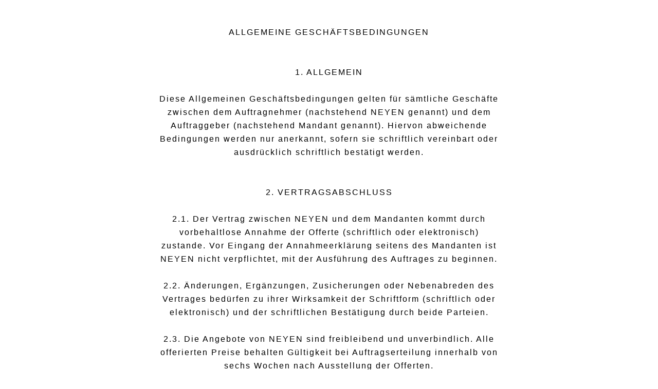

--- FILE ---
content_type: text/html
request_url: http://neyen.live/agb.html
body_size: 10369
content:
<!DOCTYPE html>
<html class="nojs html css_verticalspacer" lang="de-DE">
 <head>

  <meta http-equiv="Content-type" content="text/html;charset=UTF-8"/>
  <meta name="description" content="Konzepter, Grafiker und Marketer in Luzern und Wallis entwickelt Brand Identity Design, Integrated Communication, Digital Marketing Goals, Visions &amp; Music"/>
  <meta name="keywords" content="neyen, communication, Art Direction, Brand Identity Design, Integrated Communication, Digital Marketing Goals, Visions, Music, Corporate Communication, Communication Design, Visual Artist, Music Artist, Grafiker, Konzepter, Marketer, Matterhorn, Wallis, Bern, Luzern, Zürich, "/>
  <meta name="generator" content="2015.2.1.352"/>
  <meta name="viewport" content="width=device-width, initial-scale=1.0"/>
  
  <script type="text/javascript">
   // Redirect to phone/tablet as necessary
(function(a,b,c){var d=function(){if(navigator.maxTouchPoints>1)return!0;if(window.matchMedia&&window.matchMedia("(-moz-touch-enabled)").matches)return!0;for(var a=["Webkit","Moz","O","ms","Khtml"],b=0,c=a.length;b<c;b++){var f=a[b]+"MaxTouchPoints";if(f in navigator&&navigator[f])return!0}try{return document.createEvent("TouchEvent"),!0}catch(d){}return!1}(),g=function(a){a+="=";for(var b=document.cookie.split(";"),c=0;c<b.length;c++){for(var f=b[c];f.charAt(0)==" ";)f=f.substring(1,f.length);if(f.indexOf(a)==
0)return f.substring(a.length,f.length)}return null};if(g("inbrowserediting")!="true"){var f,g=g("devicelock");g=="phone"&&c?f=c:g=="tablet"&&b&&(f=b);if(g!=a&&!f)if(window.matchMedia)window.matchMedia("(max-device-width: 415px)").matches&&c?f=c:window.matchMedia("(max-device-width: 960px)").matches&&b&&d&&(f=b);else{var a=Math.min(screen.width,screen.height)/(window.devicePixelRatio||1),g=window.screen.systemXDPI||0,i=window.screen.systemYDPI||0,g=g>0&&i>0?Math.min(screen.width/g,screen.height/i):
0;(a<=370||g!=0&&g<=3)&&c?f=c:a<=960&&b&&d&&(f=b)}if(f)document.location=f+(document.location.search||"")+(document.location.hash||""),document.write('<style type="text/css">body {visibility:hidden}</style>')}})("desktop","tablet/agb.html","phone/agb.html");

// Update the 'nojs'/'js' class on the html node
document.documentElement.className = document.documentElement.className.replace(/\bnojs\b/g, 'js');

// Check that all required assets are uploaded and up-to-date
if(typeof Muse == "undefined") window.Muse = {}; window.Muse.assets = {"required":["jquery-1.8.3.min.js", "museutils.js", "museconfig.js", "jquery.watch.js", "require.js", "agb.css"], "outOfDate":[]};
</script>
  
  <link media="only screen and (max-width: 370px)" rel="alternate" href="http://eyeunique.ch/phone/agb.html"/>
  <link media="only screen and (max-width: 960px)" rel="alternate" href="http://eyeunique.ch/tablet/agb.html"/>
  <link rel="shortcut icon" href="images/favicon.ico?crc=4003660352"/>
  <title>AGB</title>
  <!-- CSS -->
  <link rel="stylesheet" type="text/css" href="css/site_global.css?crc=62380674"/>
  <link rel="stylesheet" type="text/css" href="css/agb.css?crc=349118433" id="pagesheet"/>
  <!-- JS includes -->
  <script type="text/javascript">
   document.write('\x3Cscript src="' + (document.location.protocol == 'https:' ? 'https:' : 'http:') + '//use.typekit.net/ik/[base64].js" type="text/javascript">\x3C/script>');
</script>
  <!-- Other scripts -->
  <script type="text/javascript">
   try {Typekit.load();} catch(e) {}
</script>
    <!--custom head HTML-->
  <script> (function(i,s,o,g,r,a,m){i['GoogleAnalyticsObject']=r;i[r]=i[r]||function(){ (i[r].q=i[r].q||[]).push(arguments)},i[r].l=1*new Date();a=s.createElement(o), m=s.getElementsByTagName(o)[0];a.async=1;a.src=g;m.parentNode.insertBefore(a,m) })(window,document,'script','//www.google-analytics.com/analytics.js','ga'); ga('create', 'UA-90526836-1', 'auto'); ga('send', 'pageview'); </script>
 </head>
 <body>

  <div class="clearfix borderbox" id="page"><!-- column -->
   <div class="clearfix colelem" id="u7900-183"><!-- content -->
    <p id="u7900-2">Allgemeine Geschäftsbedingungen</p>
    <p id="u7900-3">&nbsp;</p>
    <p id="u7900-4">&nbsp;</p>
    <p id="u7900-6">1. Allgemein</p>
    <p id="u7900-7">&nbsp;</p>
    <p id="u7900-9">Diese Allgemeinen Geschäftsbedingungen gelten für sämtliche Geschäfte zwischen dem Auftragnehmer (nachstehend NEYEN genannt) und dem Auftraggeber (nachstehend Mandant genannt). Hiervon abweichende Bedingungen werden nur anerkannt, sofern sie schriftlich vereinbart oder ausdrücklich schriftlich bestätigt werden.</p>
    <p id="u7900-10">&nbsp;</p>
    <p id="u7900-11">&nbsp;</p>
    <p id="u7900-13">2. Vertragsabschluss</p>
    <p id="u7900-14">&nbsp;</p>
    <p id="u7900-16">2.1. Der Vertrag zwischen NEYEN und dem Mandanten kommt durch vorbehaltlose Annahme der Offerte (schriftlich oder elektronisch) zustande. Vor Eingang der Annahmeerklärung seitens des Mandanten ist NEYEN nicht verpflichtet, mit der Ausführung des Auftrages zu beginnen.</p>
    <p id="u7900-17">&nbsp;</p>
    <p id="u7900-19">2.2. Änderungen, Ergänzungen, Zusicherungen oder Nebenabreden des Vertrages bedürfen zu ihrer Wirksamkeit der Schriftform (schriftlich oder elektronisch) und der schriftlichen Bestätigung durch beide Parteien.</p>
    <p id="u7900-20">&nbsp;</p>
    <p id="u7900-22">2.3. Die Angebote von NEYEN sind freibleibend und unverbindlich. Alle offerierten Preise behalten Gültigkeit bei Auftragserteilung innerhalb von sechs Wochen nach Ausstellung der Offerten.</p>
    <p id="u7900-23">&nbsp;</p>
    <p id="u7900-24">&nbsp;</p>
    <p id="u7900-26">3. Mitwirkungspflichten</p>
    <p id="u7900-27">&nbsp;</p>
    <p id="u7900-29">3.1. Der Mandant haftet, nach beiderseitiger Absprache, im vollen Umfang für unzureichende Drucke, insbesondere bei Beauftragung von Online-Druckereien.</p>
    <p id="u7900-30">&nbsp;</p>
    <p id="u7900-32">3.2. Der Mandant ist verpflichtet, NEYEN in jeder Hinsicht bei der Leistungserbringung zu unterstützen. Dies betrifft insbesondere die Bereitstellung entsprechender Unterlagen, Informationen, Kennwörter, die NEYEN benötigt, um die Leistungen zu erbringen.</p>
    <p id="u7900-33">&nbsp;</p>
    <p id="u7900-35">3.3. Der Mandant erklärt hiermit sein Einverständnis, dass NEYEN Informationen über ihn bezw. seine Mitarbeiter oder die von ihm beigezogenen Dritten, namentlich Daten über den Netzanschluss, Kontaktpersonen des Mandanten usw. an Dritte weitergeben kann, sofern dies für die Erbringung der Dienstleistungen und deren Koordination durch NEYEN notwendig wird.</p>
    <p id="u7900-36">&nbsp;</p>
    <p id="u7900-38">3.4. Der Mandant ist verpflichtet, Leistungen und vereinbarte Teil-Leistungen von NEYEN anzunehmen und sofort zu prüfen. Die Abnahme erfolgt durch schriftliche oder mündliche Erklärung des Mandanten bezw. stillschweigend durch Bezahlung der Rechnung oder durch vorbehaltlose Nutzung der (Teil-)Leistungen. Allfällige Mängel sind NEYEN umgehend, spätestens aber 10 Tage nach der Ablieferung schriftlich und detailliert mitzuteilen. Der Mandant ist weiter verpflichtet, vereinbarte Zwischenergebnisse sofort zu prüfen sowie NEYEN umgehend schriftlich allfällige Korrekturwünsche zu melden. Wurden keine Vereinbarungen über Backup-Leistungen getroffen, ist der Mandant für die Daten vollumfänglich selber verantwortlich.</p>
    <p id="u7900-39">&nbsp;</p>
    <p id="u7900-40">&nbsp;</p>
    <p id="u7900-42">4. Fälligkeiten, Fristen, Verzug</p>
    <p id="u7900-43">&nbsp;</p>
    <p id="u7900-45">4.1. Wurde ein Termin vereinbart und gerät NEYEN mit Leistungen in Verzug, so ist der Mandant in jedem Fall verpflichtet, NEYEN eine angemessene Nachfrist von mindestens 14 Tagen zu gewährleisten. Diese Frist beginnt mit dem Zugang eines Mahnschreibens an die Agentur.</p>
    <p id="u7900-46">&nbsp;</p>
    <p id="u7900-48">4.2. Ist der Mandant mit seiner Mitwirkungspflicht (z.B. Anlieferung von Inhalten) im Verzug, so ist NEYEN berechtigt, ihre Leistungen einzustellen und erst nach Vorliegen der Inhalte wieder aufzunehmen und entbinden NEYEN ebenfalls von der Einhaltung des vereinbarten Liefertermins. Allfällige dadurch generierte Doppel- oder Mehraufwendungen sind durch den Mandanten zu tragen.</p>
    <p id="u7900-49">&nbsp;</p>
    <p id="u7900-51">4.3. Der Mandant hat keinerlei Anspruch auf und Rechte an Zwischenergebnissen, die im Hinblick auf die Auftragserfüllung anfallen.</p>
    <p id="u7900-52">&nbsp;</p>
    <p id="u7900-53">&nbsp;</p>
    <p id="u7900-55">5. Urheberrechte, Nutzungsrechte</p>
    <p id="u7900-56">&nbsp;</p>
    <p id="u7900-58">5.1. Die Arbeiten dürfen nur für die vereinbarten Nutzungsarten und -zwecke verwendet werden. Ohne ausdrückliche Vereinbarung gilt als Zweck die einmalige Nutzung an grafischen, textlichen und inhaltlichen Werken. Jede weiter gehende Nutzung ist nur nach schriftlicher Einwilligung von NEYEN gestattet. Die technischen Rechte verbleiben bei NEYEN.</p>
    <p id="u7900-59">&nbsp;</p>
    <p id="u7900-61">5.2. Vorschläge des Mandanten oder seiner Mitarbeiter haben keinen Einfluss auf die Vergütung. Sie begründen kein Mit-Urheberrecht.</p>
    <p id="u7900-62">&nbsp;</p>
    <p id="u7900-64">5.3. Leistungen von NEYEN dürfen ohne Zustimmung nicht an Dritte weiter gegeben werden. Das betrifft insbesondere Konzeptions-, Kreations- und Programmierleistungen, Anwendungen und Produkte Dritter ohne Abschluss eines Vertrages mit NEYEN, der dies regelt. Der Mandant hat keinen Anspruch auf Überlassung des Quelltextes (Source Codes) in einem CMS, und es ist ihm insbesondere auch untersagt, das CMS in irgendeiner Form Dritten zur Verfügung zu stellen.</p>
    <p id="u7900-65">&nbsp;</p>
    <p id="u7900-67">5.4. NEYEN ist berechtigt, auf allen Medien in geeigneter Form auf NEYEN und allenfalls auf den Urheber hinzuweisen, ohne dass dem Mandanten dafür ein Entgeltanspruch zustünde.</p>
    <p id="u7900-68">&nbsp;</p>
    <p id="u7900-70">5.5 Des weiteren verweist NEYEN® auf den Weblink zum Bundesgesetz über das Urheberrecht (URG) und verwandte Schutzrechte (231.1) insbesondere für die kreative Schöpfung:</p>
    <p id="u7900-73"><a class="nonblock" href="https://www.admin.ch/opc/de/classified-compilation/19920251/index.html" title="Urheberrecht">https://www.admin.ch/opc/de/classified-compilation/19920251/index.html</a></p>
    <p title="Urheberrecht" id="u7900-74">&nbsp;</p>
    <p title="Urheberrecht" id="u7900-75">&nbsp;</p>
    <p id="u7900-77">6. Hosting-Dienstleistungen</p>
    <p id="u7900-78">&nbsp;</p>
    <p id="u7900-80">6.1. Der Vertrag für Hostingangebote wird auf unbestimmte Zeit, mindestens jedoch für ein Jahr, abgeschlossen. Der Vertrag tritt an dem Datum in Kraft, an welchem NEYEN die Dienstleistung eingerichtet hat. Anderslautende schriftliche Vereinbarung vorbehalten. Jede Partei kann den Vertrag schriftlich per Post, Fax oder per E-Mail unter Einhaltung einer Kündigungsfrist von 30 Tagen schriftlich auf Ende der einjährigen Abonnementsdauer auflösen, erstmals jedoch auf Ende der im Dienstleistungsvertrag zwischen den Parteien festgelegten Mindestvertragsdauer (die Mindestvertragsdauer beträgt 12 Monate). Für Domains können andere Kündigungsfristen gelten. Im gegenseitigen Einverständnis kann der Vertrag auch innerhalb anderer Fristen bzw. auf einen anderen Termin hin aufgelöst werden. Aus wichtigem Grund kann NEYEN den Dienstleistungsvertrag jederzeit mit sofortiger Wirkung auflösen. Dies trifft insbesondere dann zu, wenn die zur Verfügung stehenden Dienstleistungen oder die mittels dieser Dienstleistungen bezogenen Drittleistungen rechts- und zweckwidrig bezogen, verwendet, an nicht autorisierte Dritte zugänglich gemacht oder weitergegeben sowie wenn die Nutzungsregelungen von NEYEN oder Dritten missachtet werden.</p>
    <p id="u7900-81">&nbsp;</p>
    <p id="u7900-83">6.2. Die Nutzung der von NEYEN erbrachten Dienstleistungen erfolgt auf eigenes Risiko. NEYEN übernimmt keine Haftung für direkte oder indirekte Schäden aufgrund technischer Probleme, Serverausfall, Datenverlust, Übertragungsfehler, Datenunsicherheit oder sonstige Gründe. NEYEN haftet nicht für entgangene Gewinne und Folgeschäden.</p>
    <p id="u7900-84">&nbsp;</p>
    <p id="u7900-86">6.3. Der Mandant verpflichtet sich, die Dienstleistungen von NEYEN primär für die Veröffentlichung seiner Webseite und den zugehörigen E-Mailfunktionen zu nutzen. Untersagt sind insbesondere Daten, welche nicht direkt mit der Webseite in Zusammenhang stehen (zum Beispiel Software, Musik, Filme oder Sicherungskopien von externen Daten). Generell untersagt sind IRC-Dienste (inkl. Bots, Bouncer usw.), Filesharing-Dienste (Peer-to-Peer usw.) Der Mandant ist für die Informationen, welche er im Internet der Öffentlichkeit zugänglich macht, vollumfänglich selbst verantwortlich. Der Mandant hat missbräuchliche Nutzung und rechtswidrige Handlungen im Internet zu unterlassen. Insbesondere sind folgende Punkte nicht erlaubt: die Webseite des Mandanten darf keine pornographische, sittenwidrige oder politisch rechts/links radikalen informationen enthalten. Links zu solchen Internet-Seiten sind ebenfalls strikt untersagt. Der Mandant muss dafür sorgen, dass durch seine eigene Präsenz (inkl. Skripte, Datenbanken, Programme usw.) keine Präsenzen oder Angebote anderer Mandanten beeinträchtigt werden, und dass die Serverstabilität, Serverperformance oder Serververfügbarkeit in keiner Weise beeinträchtigt wird. Das Versenden von Massenmails (Spam Mails), welche die Betriebsstabilität des Servers gefährden, ist nicht erlaubt.</p>
    <p id="u7900-87">&nbsp;</p>
    <p id="u7900-88">&nbsp;</p>
    <p id="u7900-90">7. Vergütung, Zahlungsmodalitäten</p>
    <p id="u7900-91">&nbsp;</p>
    <p id="u7900-93">7.1. Sofern nicht ausdrücklich anders vereinbart, werden die Leistungen von NEYEN nach Aufwand vergütet. Wird für die zu erbringenden Leistungen eine Pauschale vereinbart, sind deren Höhe und Zahlungsmodalitäten schriftlich festzulegen.</p>
    <p id="u7900-94">&nbsp;</p>
    <p id="u7900-96">7.2. Nicht im Honorar von NEYEN inbegriffen und zusätzlich vom Mandanten zu vergüten sind folgende Aufwendungen: Kurierdienste, Versandkosten, Reisen, sämtliche Leistungen Dritter (falls diese nicht in der Offerte enthalten sind).</p>
    <p id="u7900-97">&nbsp;</p>
    <p id="u7900-99">7.3. Kostenvoranschläge von NEYEN sind grundsätzlich unverbindlich. Besteht ein Kostendach und es ist abzusehen, dass die tatsächlichen Kosten die von NEYEN schriftlich veranschlagten um mehr als 20% übersteigen, wird NEYEN den Mandanten auf die höheren Kosten hinweisen. Die Kostenüberschreitung gilt als vom Mandanten genehmigt, wenn der Mandant nicht binnen drei Tagen nach diesem Hinweis schriftlich oder per E-Mail widerspricht und gleichzeitig kostengünstigere Alternativen bekannt gibt.</p>
    <p id="u7900-100">&nbsp;</p>
    <p id="u7900-102">7.4. Bei Streichung oder massiver Kürzung des Auftragsvolumens ist der Mandant verpflichtet NEYEN eine angemessene Vergütung zu zahlen. Mit der Bezahlung dieser Vergütung erwirbt der Mandant an diesen Arbeiten keinerlei Rechte; nicht ausgeführte Konzepte, Entwürfe udgl. sind vielmehr unverzüglich NEYEN zurückzustellen.</p>
    <p id="u7900-103">&nbsp;</p>
    <p id="u7900-105">7.5. Alle Zahlungen sind innerhalb von 30 Tagen nach Rechnungsstellung</p>
    <p id="u7900-107">ohne Abzug zu leisten.</p>
    <p id="u7900-108">&nbsp;</p>
    <p id="u7900-110">7.6. Gerät ein Mandant mit einer oder mehreren Zahlungen in Verzug, so behält sich NEYEN ausdrücklich ein Leistungsverweigerungsrecht vor.</p>
    <p id="u7900-111">&nbsp;</p>
    <p id="u7900-115">7.7 Mit Ablauf der Zahlungsfrist kommen Verzugszinsen von 5% sowie eine Mahngebühr<br/>von CHF 15.00 dazu.</p>
    <p id="u7900-116">&nbsp;</p>
    <p id="u7900-117">&nbsp;</p>
    <p id="u7900-119">8. Gewährleistung</p>
    <p id="u7900-120">&nbsp;</p>
    <p id="u7900-122">8.1. NEYEN übernimmt keine Gewährleistung Dritter. Für Mängel in Bezug auf eigene Leistungen von NEYEN, die nicht bis spätestens 10 Tage nach der Ablieferung bezw. Aufschaltung schriftlich gemeldet werden, übernimmt NEYEN ebenfalls keine Gewährleistung. Betreffend Mängel, die im Zeitpunkt der Ablieferung nachweislich schon bestanden haben und rechtzeitig gemeldet wurden, kann der Mandant ausschliesslich die Nachbesserung verlangen. Schadenersatzansprüche des Mandanten, insbesondere wegen Verzugs, Unmöglichkeit der Leistung, positiver Forderungsverletzung, Verschuldens bei Vertragsabschluss, mangelhafter oder unvollständiger Leistung. Mangelfolgeschadens oder wegen unerlaubter Handlungen sind ausgeschlossen, soweit sie nicht auf Vorsatz oder grober Fahrlässigkeit von NEYEN beruhen.</p>
    <p id="u7900-123">&nbsp;</p>
    <p id="u7900-124">&nbsp;</p>
    <p id="u7900-126">9. Haftung</p>
    <p id="u7900-127">&nbsp;</p>
    <p id="u7900-129">9.1. NEYEN ist nicht für die Richtigkeit vom Mandanten vorgegebener oder im Auftrag des Auftraggebers erstellter und mit den Leistungen abgenommener und veröffentlichter Daten und Informationen verantwortlich.</p>
    <p id="u7900-130">&nbsp;</p>
    <p id="u7900-132">9.2. Für die Einhaltung der gesetzlichen, insbesondere der wettbewerbs-, marken- und urheberrechtlichen Vorschriften bei den von NEYEN vorgeschlagenen Lösungen ist der Mandant verantwortlich. Er wird eine Lösung erst dann freigeben, wenn er selbst sich von der rechtlichen Unbedenklichkeit vergewissert hat oder wenn er bereit ist, das mit der Durchführung der Lösung verbundene Risiko selbst zu tragen.</p>
    <p id="u7900-133">&nbsp;</p>
    <p id="u7900-135">9.3. Jegliche Haftung durch NEYEN für Ansprüche, die auf Grund der verwendeten Lösung gegen den Mandanten erhoben werden, wird ausdrücklich ausgeschlossen; insbesondere haftet NEYEN nicht für Prozesskosten, eigene Anwaltskosten des Mandanten oder Kosten von Urteilsveröffentlichungen sowie für allfällige Schadenersatzforderungen oder ähnliche Ansprüche Dritter.</p>
    <p id="u7900-136">&nbsp;</p>
    <p id="u7900-138">9.4. Für den Fall, dass wegen der Durchführung einer verwendeten Lösung die Agentur selbst in Anspruch genommen wird, hält der Mandant NEYEN schad- und klaglos: Der Mandant hat NEYEN somit sämtliche finanziellen und sonstigen Nachteile (einschliesslich immaterieller Schäden) zu ersetzen, die der Agentur aus der Inanspruchnahme durch einen Dritten entstehen.</p>
    <p id="u7900-139">&nbsp;</p>
    <p id="u7900-141">9.5. NEYEN haftet nicht für Mängel, die auf fehlerhafte Informationen, Unterlagen oder Materialien des Auftraggebers zurückgehen und zur Bearbeitung überlassenen Unterlagen des Mandanten übernimmt die Agentur keinerlei Haftung.</p>
    <p id="u7900-142">&nbsp;</p>
    <p id="u7900-144">9.6. NEYEN haftet nicht für ausgebliebene Leistungsergebnisse unter Einsatz unzureichender EDV-Anlagen des Auftraggebers, entgangenen Gewinn, ausgebliebene Einsparungen, mittelbare Schäden, Folgeschäden und/oder Wirkung in der Öffentlichkeit.</p>
    <p id="u7900-145">&nbsp;</p>
    <p id="u7900-146">&nbsp;</p>
    <p id="u7900-148">10. Präsentation</p>
    <p id="u7900-149">&nbsp;</p>
    <p id="u7900-151">10.1. Für die Teilnahme an Präsentationen steht der Agentur ein angemessenes Honorar zu, das mangels Vereinbarung zumindest den gesamten Personal- und Sachaufwand der Agentur für die Präsentation sowie die Kosten sämtlicher Fremdleistungen deckt.</p>
    <p id="u7900-152">&nbsp;</p>
    <p id="u7900-154">10.2. Erhält die Agentur nach der Präsentation keinen Auftrag, so bleiben alle Leistungen der Agentur, insbesondere die Präsentationsunterlagen und deren Inhalt im Eigentum der Agentur; der Mandant ist nicht berechtigt, diese – in welcher Form immer – weiter zu nutzen; die Unterlagen sind vielmehr unverzüglich der Agentur zurückzustellen. Die Weitergabe von Präsentationsunterlagen an Dritte sowie deren Veröffentlichung, Vervielfältigung, Verbreitung oder sonstige Verwertung ist ohne ausdrückliche Zustimmung der Agentur nicht zulässig.</p>
    <p id="u7900-155">&nbsp;</p>
    <p id="u7900-157">10.3. Ebenso ist dem Mandanten die weitere Verwendung der im Zuge der Präsentation eingebrachten Ideen und Konzepte untersagt und zwar unabhängig davon, ob die Ideen und Konzepte urheberrechtlichen Schutz erlangen. Mit der Zahlung des Präsentationshonorares erwirbt der Mandant keinerlei Verwertungs- und Nutzungsrechte an den präsentierten Leistungen.</p>
    <p id="u7900-158">&nbsp;</p>
    <p id="u7900-160">10.4. Werden die im Zuge einer Präsentation eingebrachten Ideen und Konzepte für die Lösung von Kommunikationsaufgaben nicht in von der Agentur kreierten Werbemitteln verwertet, so ist die Agentur berechtigt, die präsentierten Ideen und Konzepte anderweitig zu verwenden.</p>
    <p id="u7900-161">&nbsp;</p>
    <p id="u7900-162">&nbsp;</p>
    <p id="u7900-164">11. Anwendbares Recht</p>
    <p id="u7900-165">&nbsp;</p>
    <p id="u7900-169">11.1. Für die gesamte Rechtsbeziehung zwischen NEYEN und dem Mandanten<br/>gilt schweizerisches Recht.</p>
    <p id="u7900-170">&nbsp;</p>
    <p id="u7900-171">&nbsp;</p>
    <p id="u7900-173">12. Gerichtsstand</p>
    <p id="u7900-174">&nbsp;</p>
    <p id="u7900-176">12.1. Diese Allgemeinen Geschäftsbedingungen unterliegen schweizerischem Recht. Ausschliesslicher Gerichtsstand ist Stans (NW). NEYEN ist berechtigt, den Teilnehmer an seinem Sitz bezw. Domizil zu belangen.</p>
    <p id="u7900-177">&nbsp;</p>
    <p id="u7900-178">&nbsp;</p>
    <p id="u7900-181"><a class="nonblock" href="index.html" title="Leistungsspektrum">&gt; zurück finden &lt;</a></p>
   </div>
   <div class="verticalspacer" data-offset-top="6364" data-content-above-spacer="6394" data-content-below-spacer="92"></div>
  </div>
  <!-- Other scripts -->
  <script type="text/javascript">
   window.Muse.assets.check=function(d){if(!window.Muse.assets.checked){window.Muse.assets.checked=!0;var b={},c=function(a,b){if(window.getComputedStyle){var c=window.getComputedStyle(a,null);return c&&c.getPropertyValue(b)||c&&c[b]||""}if(document.documentElement.currentStyle)return(c=a.currentStyle)&&c[b]||a.style&&a.style[b]||"";return""},a=function(a){if(a.match(/^rgb/))return a=a.replace(/\s+/g,"").match(/([\d\,]+)/gi)[0].split(","),(parseInt(a[0])<<16)+(parseInt(a[1])<<8)+parseInt(a[2]);if(a.match(/^\#/))return parseInt(a.substr(1),
16);return 0},g=function(g){for(var f=document.getElementsByTagName("link"),i=0;i<f.length;i++)if("text/css"==f[i].type){var h=(f[i].href||"").match(/\/?css\/([\w\-]+\.css)\?crc=(\d+)/);if(!h||!h[1]||!h[2])break;b[h[1]]=h[2]}f=document.createElement("div");f.className="version";f.style.cssText="display:none; width:1px; height:1px;";document.getElementsByTagName("body")[0].appendChild(f);for(i=0;i<Muse.assets.required.length;){var h=Muse.assets.required[i],l=h.match(/([\w\-\.]+)\.(\w+)$/),k=l&&l[1]?
l[1]:null,l=l&&l[2]?l[2]:null;switch(l.toLowerCase()){case "css":k=k.replace(/\W/gi,"_").replace(/^([^a-z])/gi,"_$1");f.className+=" "+k;k=a(c(f,"color"));l=a(c(f,"backgroundColor"));k!=0||l!=0?(Muse.assets.required.splice(i,1),"undefined"!=typeof b[h]&&(k!=b[h]>>>24||l!=(b[h]&16777215))&&Muse.assets.outOfDate.push(h)):i++;f.className="version";break;case "js":k.match(/^jquery-[\d\.]+/gi)&&d&&d().jquery=="1.8.3"?Muse.assets.required.splice(i,1):i++;break;default:throw Error("Unsupported file type: "+
l);}}f.parentNode.removeChild(f);if(Muse.assets.outOfDate.length||Muse.assets.required.length)f="Einige der Dateien auf dem Server fehlen oder sind ungültig. Löschen Sie den Browser-Cache und versuchen Sie es erneut. Wenn das Problem weiterhin besteht, wenden Sie sich an den Autor der Website.",g&&Muse.assets.outOfDate.length&&(f+="\nOut of date: "+Muse.assets.outOfDate.join(",")),g&&Muse.assets.required.length&&(f+="\nMissing: "+Muse.assets.required.join(",")),alert(f)};location&&location.search&&location.search.match&&location.search.match(/muse_debug/gi)?setTimeout(function(){g(!0)},5E3):g()}};
var muse_init=function(){require.config({baseUrl:""});require(["jquery","museutils","whatinput","jquery.watch"],function(d){var $ = d;$(document).ready(function(){try{
window.Muse.assets.check($);/* body */
Muse.Utils.transformMarkupToFixBrowserProblemsPreInit();/* body */
Muse.Utils.detectScreenResolution();/* HiDPI screens */
Muse.Utils.prepHyperlinks(true);/* body */
Muse.Utils.fullPage('#page');/* 100% height page */
Muse.Utils.showWidgetsWhenReady();/* body */
Muse.Utils.transformMarkupToFixBrowserProblems();/* body */
}catch(b){if(b&&"function"==typeof b.notify?b.notify():Muse.Assert.fail("Error calling selector function: "+b),false)throw b;}})})};

</script>
  <!-- RequireJS script -->
  <script src="scripts/require.js?crc=4108833657" type="text/javascript" async data-main="scripts/museconfig.js?crc=169177150" onload="if (requirejs) requirejs.onError = function(requireType, requireModule) { if (requireType && requireType.toString && requireType.toString().indexOf && 0 <= requireType.toString().indexOf('#scripterror')) window.Muse.assets.check(); }" onerror="window.Muse.assets.check();"></script>
   </body>
</html>


--- FILE ---
content_type: text/css
request_url: http://neyen.live/css/agb.css?crc=349118433
body_size: 736
content:
.version.agb{color:#000014;background-color:#CF1FE1;}#page{z-index:1;min-height:779px;background-image:none;border-width:0px;border-color:#000000;background-color:transparent;padding-top:20px;padding-bottom:62px;width:100%;max-width:1540px;margin-left:auto;margin-right:auto;}#u7900-183{z-index:2;min-height:680px;background-color:transparent;color:#000000;line-height:26px;text-align:center;letter-spacing:2px;font-size:16px;position:relative;width:51.95%;margin-left:24.03%;}#u7900-3{text-transform:uppercase;font-family:jaf-domus, sans-serif;font-weight:200;}#u7900-4{font-family:jaf-domus, sans-serif;font-weight:400;}#u7900-2,#u7900-6,#u7900-7,#u7900-13,#u7900-14,#u7900-26,#u7900-27,#u7900-42,#u7900-43,#u7900-55,#u7900-56,#u7900-77,#u7900-78,#u7900-90,#u7900-91,#u7900-119,#u7900-120,#u7900-126,#u7900-127,#u7900-148,#u7900-149,#u7900-164,#u7900-165,#u7900-173,#u7900-174{text-transform:uppercase;font-family:jaf-domus, sans-serif;font-weight:400;}#u7900-9,#u7900-10,#u7900-11,#u7900-16,#u7900-17,#u7900-19,#u7900-20,#u7900-22,#u7900-23,#u7900-24,#u7900-29,#u7900-30,#u7900-32,#u7900-33,#u7900-35,#u7900-36,#u7900-38,#u7900-39,#u7900-40,#u7900-45,#u7900-46,#u7900-48,#u7900-49,#u7900-51,#u7900-52,#u7900-53,#u7900-58,#u7900-59,#u7900-61,#u7900-62,#u7900-64,#u7900-65,#u7900-67,#u7900-68,#u7900-70,#u7900-73,#u7900-74,#u7900-75,#u7900-80,#u7900-81,#u7900-83,#u7900-84,#u7900-86,#u7900-87,#u7900-88,#u7900-93,#u7900-94,#u7900-96,#u7900-97,#u7900-99,#u7900-100,#u7900-102,#u7900-103,#u7900-105,#u7900-107,#u7900-108,#u7900-110,#u7900-111,#u7900-115,#u7900-116,#u7900-117,#u7900-122,#u7900-123,#u7900-124,#u7900-129,#u7900-130,#u7900-132,#u7900-133,#u7900-135,#u7900-136,#u7900-138,#u7900-139,#u7900-141,#u7900-142,#u7900-144,#u7900-145,#u7900-146,#u7900-151,#u7900-152,#u7900-154,#u7900-155,#u7900-157,#u7900-158,#u7900-160,#u7900-161,#u7900-162,#u7900-169,#u7900-170,#u7900-171,#u7900-176,#u7900-177,#u7900-178,#u7900-181{font-family:jaf-domus, sans-serif;font-weight:200;}.css_verticalspacer .verticalspacer{height:calc(100vh - 6486px);}#muse_css_mq,.html{background-color:#FFFFFF;}body{position:relative;min-width:320px;padding-top:30px;padding-bottom:30px;}

--- FILE ---
content_type: application/javascript
request_url: http://neyen.live/scripts/require.js?crc=4108833657
body_size: 7116
content:
/*
 RequireJS 2.2.0 Copyright jQuery Foundation and other contributors.
 Released under MIT license, http://github.com/requirejs/requirejs/LICENSE
*/
var requirejs,require,define;
(function(ga){function ka(b,c,d,g){return g||""}function K(b){return"[object Function]"===Q.call(b)}function L(b){return"[object Array]"===Q.call(b)}function y(b,c){if(b){var d;for(d=0;d<b.length&&(!b[d]||!c(b[d],d,b));d+=1);}}function X(b,c){if(b){var d;for(d=b.length-1;-1<d&&(!b[d]||!c(b[d],d,b));--d);}}function x(b,c){return la.call(b,c)}function e(b,c){return x(b,c)&&b[c]}function D(b,c){for(var d in b)if(x(b,d)&&c(b[d],d))break}function Y(b,c,d,g){c&&D(c,function(c,e){if(d||!x(b,e))!g||"object"!==
typeof c||!c||L(c)||K(c)||c instanceof RegExp?b[e]=c:(b[e]||(b[e]={}),Y(b[e],c,d,g))});return b}function z(b,c){return function(){return c.apply(b,arguments)}}function ha(b){throw b;}function ia(b){if(!b)return b;var c=ga;y(b.split("."),function(b){c=c[b]});return c}function F(b,c,d,g){c=Error(c+"\nhttp://requirejs.org/docs/errors.html#"+b);c.requireType=b;c.requireModules=g;d&&(c.originalError=d);return c}function ma(b){function c(a,n,b){var h,k,f,c,d,l,g,r;n=n&&n.split("/");var q=p.map,m=q&&q["*"];
if(a){a=a.split("/");k=a.length-1;p.nodeIdCompat&&U.test(a[k])&&(a[k]=a[k].replace(U,""));"."===a[0].charAt(0)&&n&&(k=n.slice(0,n.length-1),a=k.concat(a));k=a;for(f=0;f<k.length;f++)c=k[f],"."===c?(k.splice(f,1),--f):".."===c&&0!==f&&(1!==f||".."!==k[2])&&".."!==k[f-1]&&0<f&&(k.splice(f-1,2),f-=2);a=a.join("/")}if(b&&q&&(n||m)){k=a.split("/");f=k.length;a:for(;0<f;--f){d=k.slice(0,f).join("/");if(n)for(c=n.length;0<c;--c)if(b=e(q,n.slice(0,c).join("/")))if(b=e(b,d)){h=b;l=f;break a}!g&&m&&e(m,d)&&
(g=e(m,d),r=f)}!h&&g&&(h=g,l=r);h&&(k.splice(0,l,h),a=k.join("/"))}return(h=e(p.pkgs,a))?h:a}function d(a){E&&y(document.getElementsByTagName("script"),function(n){if(n.getAttribute("data-requiremodule")===a&&n.getAttribute("data-requirecontext")===l.contextName)return n.parentNode.removeChild(n),!0})}function m(a){var n=e(p.paths,a);if(n&&L(n)&&1<n.length)return n.shift(),l.require.undef(a),l.makeRequire(null,{skipMap:!0})([a]),!0}function r(a){var n,b=a?a.indexOf("!"):-1;-1<b&&(n=a.substring(0,
b),a=a.substring(b+1,a.length));return[n,a]}function q(a,n,b,h){var k,f,d=null,g=n?n.name:null,p=a,q=!0,m="";a||(q=!1,a="_@r"+(Q+=1));a=r(a);d=a[0];a=a[1];d&&(d=c(d,g,h),f=e(v,d));a&&(d?m=f&&f.normalize?f.normalize(a,function(a){return c(a,g,h)}):-1===a.indexOf("!")?c(a,g,h):a:(m=c(a,g,h),a=r(m),d=a[0],m=a[1],b=!0,k=l.nameToUrl(m)));b=!d||f||b?"":"_unnormalized"+(T+=1);return{prefix:d,name:m,parentMap:n,unnormalized:!!b,url:k,originalName:p,isDefine:q,id:(d?d+"!"+m:m)+b}}function u(a){var b=a.id,
c=e(t,b);c||(c=t[b]=new l.Module(a));return c}function w(a,b,c){var h=a.id,k=e(t,h);if(!x(v,h)||k&&!k.defineEmitComplete)if(k=u(a),k.error&&"error"===b)c(k.error);else k.on(b,c);else"defined"===b&&c(v[h])}function A(a,b){var c=a.requireModules,h=!1;if(b)b(a);else if(y(c,function(b){if(b=e(t,b))b.error=a,b.events.error&&(h=!0,b.emit("error",a))}),!h)g.onError(a)}function B(){V.length&&(y(V,function(a){var b=a[0];"string"===typeof b&&(l.defQueueMap[b]=!0);G.push(a)}),V=[])}function C(a){delete t[a];
delete Z[a]}function J(a,b,c){var h=a.map.id;a.error?a.emit("error",a.error):(b[h]=!0,y(a.depMaps,function(h,f){var d=h.id,g=e(t,d);!g||a.depMatched[f]||c[d]||(e(b,d)?(a.defineDep(f,v[d]),a.check()):J(g,b,c))}),c[h]=!0)}function H(){var a,b,c=(a=1E3*p.waitSeconds)&&l.startTime+a<(new Date).getTime(),h=[],k=[],f=!1,g=!0;if(!aa){aa=!0;D(Z,function(a){var l=a.map,e=l.id;if(a.enabled&&(l.isDefine||k.push(a),!a.error))if(!a.inited&&c)m(e)?f=b=!0:(h.push(e),d(e));else if(!a.inited&&a.fetched&&l.isDefine&&
(f=!0,!l.prefix))return g=!1});if(c&&h.length)return a=F("timeout","Load timeout for modules: "+h,null,h),a.contextName=l.contextName,A(a);g&&y(k,function(a){J(a,{},{})});c&&!b||!f||!E&&!ja||ba||(ba=setTimeout(function(){ba=0;H()},50));aa=!1}}function I(a){x(v,a[0])||u(q(a[0],null,!0)).init(a[1],a[2])}function O(a){a=a.currentTarget||a.srcElement;var b=l.onScriptLoad;a.detachEvent&&!ca?a.detachEvent("onreadystatechange",b):a.removeEventListener("load",b,!1);b=l.onScriptError;a.detachEvent&&!ca||a.removeEventListener("error",
b,!1);return{node:a,id:a&&a.getAttribute("data-requiremodule")}}function P(){var a;for(B();G.length;){a=G.shift();if(null===a[0])return A(F("mismatch","Mismatched anonymous define() module: "+a[a.length-1]));I(a)}l.defQueueMap={}}var aa,da,l,R,ba,p={waitSeconds:7,baseUrl:"./",paths:{},bundles:{},pkgs:{},shim:{},config:{}},t={},Z={},ea={},G=[],v={},W={},fa={},Q=1,T=1;R={require:function(a){return a.require?a.require:a.require=l.makeRequire(a.map)},exports:function(a){a.usingExports=!0;if(a.map.isDefine)return a.exports?
v[a.map.id]=a.exports:a.exports=v[a.map.id]={}},module:function(a){return a.module?a.module:a.module={id:a.map.id,uri:a.map.url,config:function(){return e(p.config,a.map.id)||{}},exports:a.exports||(a.exports={})}}};da=function(a){this.events=e(ea,a.id)||{};this.map=a;this.shim=e(p.shim,a.id);this.depExports=[];this.depMaps=[];this.depMatched=[];this.pluginMaps={};this.depCount=0};da.prototype={init:function(a,b,c,h){h=h||{};if(!this.inited){this.factory=b;if(c)this.on("error",c);else this.events.error&&
(c=z(this,function(a){this.emit("error",a)}));this.depMaps=a&&a.slice(0);this.errback=c;this.inited=!0;this.ignore=h.ignore;h.enabled||this.enabled?this.enable():this.check()}},defineDep:function(a,b){this.depMatched[a]||(this.depMatched[a]=!0,--this.depCount,this.depExports[a]=b)},fetch:function(){if(!this.fetched){this.fetched=!0;l.startTime=(new Date).getTime();var a=this.map;if(this.shim)l.makeRequire(this.map,{enableBuildCallback:!0})(this.shim.deps||[],z(this,function(){return a.prefix?this.callPlugin():
this.load()}));else return a.prefix?this.callPlugin():this.load()}},load:function(){var a=this.map.url;W[a]||(W[a]=!0,l.load(this.map.id,a))},check:function(){if(this.enabled&&!this.enabling){var a,b,c=this.map.id;b=this.depExports;var h=this.exports,k=this.factory;if(!this.inited)x(l.defQueueMap,c)||this.fetch();else if(this.error)this.emit("error",this.error);else if(!this.defining){this.defining=!0;if(1>this.depCount&&!this.defined){if(K(k)){if(this.events.error&&this.map.isDefine||g.onError!==
ha)try{h=l.execCb(c,k,b,h)}catch(d){a=d}else h=l.execCb(c,k,b,h);this.map.isDefine&&void 0===h&&((b=this.module)?h=b.exports:this.usingExports&&(h=this.exports));if(a)return a.requireMap=this.map,a.requireModules=this.map.isDefine?[this.map.id]:null,a.requireType=this.map.isDefine?"define":"require",A(this.error=a)}else h=k;this.exports=h;if(this.map.isDefine&&!this.ignore&&(v[c]=h,g.onResourceLoad)){var f=[];y(this.depMaps,function(a){f.push(a.normalizedMap||a)});g.onResourceLoad(l,this.map,f)}C(c);
this.defined=!0}this.defining=!1;this.defined&&!this.defineEmitted&&(this.defineEmitted=!0,this.emit("defined",this.exports),this.defineEmitComplete=!0)}}},callPlugin:function(){var a=this.map,b=a.id,d=q(a.prefix);this.depMaps.push(d);w(d,"defined",z(this,function(h){var k,f,d=e(fa,this.map.id),M=this.map.name,r=this.map.parentMap?this.map.parentMap.name:null,m=l.makeRequire(a.parentMap,{enableBuildCallback:!0});if(this.map.unnormalized){if(h.normalize&&(M=h.normalize(M,function(a){return c(a,r,!0)})||
""),f=q(a.prefix+"!"+M,this.map.parentMap),w(f,"defined",z(this,function(a){this.map.normalizedMap=f;this.init([],function(){return a},null,{enabled:!0,ignore:!0})})),h=e(t,f.id)){this.depMaps.push(f);if(this.events.error)h.on("error",z(this,function(a){this.emit("error",a)}));h.enable()}}else d?(this.map.url=l.nameToUrl(d),this.load()):(k=z(this,function(a){this.init([],function(){return a},null,{enabled:!0})}),k.error=z(this,function(a){this.inited=!0;this.error=a;a.requireModules=[b];D(t,function(a){0===
a.map.id.indexOf(b+"_unnormalized")&&C(a.map.id)});A(a)}),k.fromText=z(this,function(h,c){var d=a.name,f=q(d),M=S;c&&(h=c);M&&(S=!1);u(f);x(p.config,b)&&(p.config[d]=p.config[b]);try{g.exec(h)}catch(e){return A(F("fromtexteval","fromText eval for "+b+" failed: "+e,e,[b]))}M&&(S=!0);this.depMaps.push(f);l.completeLoad(d);m([d],k)}),h.load(a.name,m,k,p))}));l.enable(d,this);this.pluginMaps[d.id]=d},enable:function(){Z[this.map.id]=this;this.enabling=this.enabled=!0;y(this.depMaps,z(this,function(a,
b){var c,h;if("string"===typeof a){a=q(a,this.map.isDefine?this.map:this.map.parentMap,!1,!this.skipMap);this.depMaps[b]=a;if(c=e(R,a.id)){this.depExports[b]=c(this);return}this.depCount+=1;w(a,"defined",z(this,function(a){this.undefed||(this.defineDep(b,a),this.check())}));this.errback?w(a,"error",z(this,this.errback)):this.events.error&&w(a,"error",z(this,function(a){this.emit("error",a)}))}c=a.id;h=t[c];x(R,c)||!h||h.enabled||l.enable(a,this)}));D(this.pluginMaps,z(this,function(a){var b=e(t,a.id);
b&&!b.enabled&&l.enable(a,this)}));this.enabling=!1;this.check()},on:function(a,b){var c=this.events[a];c||(c=this.events[a]=[]);c.push(b)},emit:function(a,b){y(this.events[a],function(a){a(b)});"error"===a&&delete this.events[a]}};l={config:p,contextName:b,registry:t,defined:v,urlFetched:W,defQueue:G,defQueueMap:{},Module:da,makeModuleMap:q,nextTick:g.nextTick,onError:A,configure:function(a){a.baseUrl&&"/"!==a.baseUrl.charAt(a.baseUrl.length-1)&&(a.baseUrl+="/");if("string"===typeof a.urlArgs){var b=
a.urlArgs;a.urlArgs=function(a,c){return(-1===c.indexOf("?")?"?":"&")+b}}var c=p.shim,h={paths:!0,bundles:!0,config:!0,map:!0};D(a,function(a,b){h[b]?(p[b]||(p[b]={}),Y(p[b],a,!0,!0)):p[b]=a});a.bundles&&D(a.bundles,function(a,b){y(a,function(a){a!==b&&(fa[a]=b)})});a.shim&&(D(a.shim,function(a,b){L(a)&&(a={deps:a});!a.exports&&!a.init||a.exportsFn||(a.exportsFn=l.makeShimExports(a));c[b]=a}),p.shim=c);a.packages&&y(a.packages,function(a){var b;a="string"===typeof a?{name:a}:a;b=a.name;a.location&&
(p.paths[b]=a.location);p.pkgs[b]=a.name+"/"+(a.main||"main").replace(na,"").replace(U,"")});D(t,function(a,b){a.inited||a.map.unnormalized||(a.map=q(b,null,!0))});(a.deps||a.callback)&&l.require(a.deps||[],a.callback)},makeShimExports:function(a){return function(){var b;a.init&&(b=a.init.apply(ga,arguments));return b||a.exports&&ia(a.exports)}},makeRequire:function(a,n){function m(c,d,f){var e,r;n.enableBuildCallback&&d&&K(d)&&(d.__requireJsBuild=!0);if("string"===typeof c){if(K(d))return A(F("requireargs",
"Invalid require call"),f);if(a&&x(R,c))return R[c](t[a.id]);if(g.get)return g.get(l,c,a,m);e=q(c,a,!1,!0);e=e.id;return x(v,e)?v[e]:A(F("notloaded",'Module name "'+e+'" has not been loaded yet for context: '+b+(a?"":". Use require([])")))}P();l.nextTick(function(){P();r=u(q(null,a));r.skipMap=n.skipMap;r.init(c,d,f,{enabled:!0});H()});return m}n=n||{};Y(m,{isBrowser:E,toUrl:function(b){var d,f=b.lastIndexOf("."),g=b.split("/")[0];-1!==f&&("."!==g&&".."!==g||1<f)&&(d=b.substring(f,b.length),b=b.substring(0,
f));return l.nameToUrl(c(b,a&&a.id,!0),d,!0)},defined:function(b){return x(v,q(b,a,!1,!0).id)},specified:function(b){b=q(b,a,!1,!0).id;return x(v,b)||x(t,b)}});a||(m.undef=function(b){B();var c=q(b,a,!0),f=e(t,b);f.undefed=!0;d(b);delete v[b];delete W[c.url];delete ea[b];X(G,function(a,c){a[0]===b&&G.splice(c,1)});delete l.defQueueMap[b];f&&(f.events.defined&&(ea[b]=f.events),C(b))});return m},enable:function(a){e(t,a.id)&&u(a).enable()},completeLoad:function(a){var b,c,d=e(p.shim,a)||{},g=d.exports;
for(B();G.length;){c=G.shift();if(null===c[0]){c[0]=a;if(b)break;b=!0}else c[0]===a&&(b=!0);I(c)}l.defQueueMap={};c=e(t,a);if(!b&&!x(v,a)&&c&&!c.inited)if(!p.enforceDefine||g&&ia(g))I([a,d.deps||[],d.exportsFn]);else return m(a)?void 0:A(F("nodefine","No define call for "+a,null,[a]));H()},nameToUrl:function(a,b,c){var d,k,f,m;(d=e(p.pkgs,a))&&(a=d);if(d=e(fa,a))return l.nameToUrl(d,b,c);if(g.jsExtRegExp.test(a))d=a+(b||"");else{d=p.paths;k=a.split("/");for(f=k.length;0<f;--f)if(m=k.slice(0,f).join("/"),
m=e(d,m)){L(m)&&(m=m[0]);k.splice(0,f,m);break}d=k.join("/");d+=b||(/^data\:|^blob\:|\?/.test(d)||c?"":".js");d=("/"===d.charAt(0)||d.match(/^[\w\+\.\-]+:/)?"":p.baseUrl)+d}return p.urlArgs&&!/^blob\:/.test(d)?d+p.urlArgs(a,d):d},load:function(a,b){g.load(l,a,b)},execCb:function(a,b,c,d){return b.apply(d,c)},onScriptLoad:function(a){if("load"===a.type||oa.test((a.currentTarget||a.srcElement).readyState))N=null,a=O(a),l.completeLoad(a.id)},onScriptError:function(a){var b=O(a);if(!m(b.id)){var c=[];
D(t,function(a,d){0!==d.indexOf("_@r")&&y(a.depMaps,function(a){if(a.id===b.id)return c.push(d),!0})});return A(F("scripterror",'Script error for "'+b.id+(c.length?'", needed by: '+c.join(", "):'"'),a,[b.id]))}}};l.require=l.makeRequire();return l}function pa(){if(N&&"interactive"===N.readyState)return N;X(document.getElementsByTagName("script"),function(b){if("interactive"===b.readyState)return N=b});return N}var g,B,C,H,O,I,N,P,u,T,qa=/(\/\*([\s\S]*?)\*\/|([^:]|^)\/\/(.*)$)/mg,ra=/[^.]\s*require\s*\(\s*["']([^'"\s]+)["']\s*\)/g,
U=/\.js$/,na=/^\.\//;B=Object.prototype;var Q=B.toString,la=B.hasOwnProperty,E=!("undefined"===typeof window||"undefined"===typeof navigator||!window.document),ja=!E&&"undefined"!==typeof importScripts,oa=E&&"PLAYSTATION 3"===navigator.platform?/^complete$/:/^(complete|loaded)$/,ca="undefined"!==typeof opera&&"[object Opera]"===opera.toString(),J={},w={},V=[],S=!1;if("undefined"===typeof define){if("undefined"!==typeof requirejs){if(K(requirejs))return;w=requirejs;requirejs=void 0}"undefined"===typeof require||
K(require)||(w=require,require=void 0);g=requirejs=function(b,c,d,m){var r,q="_";L(b)||"string"===typeof b||(r=b,L(c)?(b=c,c=d,d=m):b=[]);r&&r.context&&(q=r.context);(m=e(J,q))||(m=J[q]=g.s.newContext(q));r&&m.configure(r);return m.require(b,c,d)};g.config=function(b){return g(b)};g.nextTick="undefined"!==typeof setTimeout?function(b){setTimeout(b,4)}:function(b){b()};require||(require=g);g.version="2.2.0";g.jsExtRegExp=/^\/|:|\?|\.js$/;g.isBrowser=E;B=g.s={contexts:J,newContext:ma};g({});y(["toUrl",
"undef","defined","specified"],function(b){g[b]=function(){var c=J._;return c.require[b].apply(c,arguments)}});E&&(C=B.head=document.getElementsByTagName("head")[0],H=document.getElementsByTagName("base")[0])&&(C=B.head=H.parentNode);g.onError=ha;g.createNode=function(b,c,d){c=b.xhtml?document.createElementNS("http://www.w3.org/1999/xhtml","html:script"):document.createElement("script");c.type=b.scriptType||"text/javascript";c.charset="utf-8";c.async=!0;return c};g.load=function(b,c,d){var m=b&&b.config||
{},e;if(E){e=g.createNode(m,c,d);e.setAttribute("data-requirecontext",b.contextName);e.setAttribute("data-requiremodule",c);!e.attachEvent||e.attachEvent.toString&&0>e.attachEvent.toString().indexOf("[native code")||ca?(e.addEventListener("load",b.onScriptLoad,!1),e.addEventListener("error",b.onScriptError,!1)):(S=!0,e.attachEvent("onreadystatechange",b.onScriptLoad));e.src=d;if(m.onNodeCreated)m.onNodeCreated(e,m,c,d);P=e;H?C.insertBefore(e,H):C.appendChild(e);P=null;return e}if(ja)try{setTimeout(function(){},
0),importScripts(d),b.completeLoad(c)}catch(q){b.onError(F("importscripts","importScripts failed for "+c+" at "+d,q,[c]))}};E&&!w.skipDataMain&&X(document.getElementsByTagName("script"),function(b){C||(C=b.parentNode);if(O=b.getAttribute("data-main"))return u=O,w.baseUrl||-1!==u.indexOf("!")||(I=u.split("/"),u=I.pop(),T=I.length?I.join("/")+"/":"./",w.baseUrl=T),u=u.replace(U,""),g.jsExtRegExp.test(u)&&(u=O),w.deps=w.deps?w.deps.concat(u):[u],!0});define=function(b,c,d){var e,g;"string"!==typeof b&&
(d=c,c=b,b=null);L(c)||(d=c,c=null);!c&&K(d)&&(c=[],d.length&&(d.toString().replace(qa,ka).replace(ra,function(b,d){c.push(d)}),c=(1===d.length?["require"]:["require","exports","module"]).concat(c)));S&&(e=P||pa())&&(b||(b=e.getAttribute("data-requiremodule")),g=J[e.getAttribute("data-requirecontext")]);g?(g.defQueue.push([b,c,d]),g.defQueueMap[b]=!0):V.push([b,c,d])};define.amd={jQuery:!0};g.exec=function(b){return eval(b)};g(w)}})(this);
;(function(){if(!("undefined"==typeof Muse||"undefined"==typeof Muse.assets)){var a=function(a,b){for(var c=0,d=a.length;c<d;c++)if(a[c]==b)return c;return-1}(Muse.assets.required,"require.js");if(-1!=a){Muse.assets.required.splice(a,1);for(var a=document.getElementsByTagName("meta"),b=0,c=a.length;b<c;b++){var d=a[b];if("generator"==d.getAttribute("name")){"2015.2.1.352"!=d.getAttribute("content")&&Muse.assets.outOfDate.push("require.js");break}}}}})();


--- FILE ---
content_type: application/javascript
request_url: http://neyen.live/scripts/museconfig.js?crc=169177150
body_size: 963
content:
/*
 Copyright 2011-2016 Adobe Systems Incorporated. All Rights Reserved.
*/
(function(){var d={waitSeconds:0,paths:{"html5shiv":"scripts/html5shiv.js?crc=4241844378","jquery":"scripts/jquery-1.8.3.min.js?crc=209076791","jquery.musemenu":"scripts/jquery.musemenu.js?crc=3926474304","jquery.museoverlay":"scripts/jquery.museoverlay.js?crc=478602674","jquery.musepolyfill.bgsize":"scripts/jquery.musepolyfill.bgsize.js?crc=376823407","jquery.museresponsive":"scripts/jquery.museresponsive.js?crc=4034891291","jquery.scrolleffects":"scripts/jquery.scrolleffects.js?crc=291329570","jquery.watch":"scripts/jquery.watch.js?crc=141170477","musedisclosure":"scripts/musedisclosure.js?crc=472981680","museutils":"scripts/museutils.js?crc=407482107","musewpdisclosure":"scripts/musewpdisclosure.js?crc=3762128117","musewpslideshow":"scripts/musewpslideshow.js?crc=4044861007","pie":"scripts/pie.js?crc=3831537696","taketori":"scripts/taketori.js?crc=214255737","touchswipe":"scripts/touchswipe.js?crc=4065839998","webpro":"scripts/webpro.js?crc=4069187952","whatinput":"scripts/whatinput.js?crc=86476730"},map:{"*":{jquery:"jquery-private"},"jquery-private":{jquery:"jquery"}}};require.undef("jquery");define("jquery-private",["jquery"],function(b){b=b.noConflict(!0);if("undefined"===typeof $)window.$=window.jQuery=b;return b});if(true&&document.location.protocol!="https:")d.paths.jquery=["http://musecdn2.businesscatalyst.com/scripts/4.0/jquery-1.8.3.min",d.paths.jquery];requirejs.config(d);muse_init()})();
;(function(){if(!("undefined"==typeof Muse||"undefined"==typeof Muse.assets)){var a=function(a,b){for(var c=0,d=a.length;c<d;c++)if(a[c]==b)return c;return-1}(Muse.assets.required,"museconfig.js");if(-1!=a){Muse.assets.required.splice(a,1);for(var a=document.getElementsByTagName("meta"),b=0,c=a.length;b<c;b++){var d=a[b];if("generator"==d.getAttribute("name")){"2015.2.1.352"!=d.getAttribute("content")&&Muse.assets.outOfDate.push("museconfig.js");break}}}}})();
